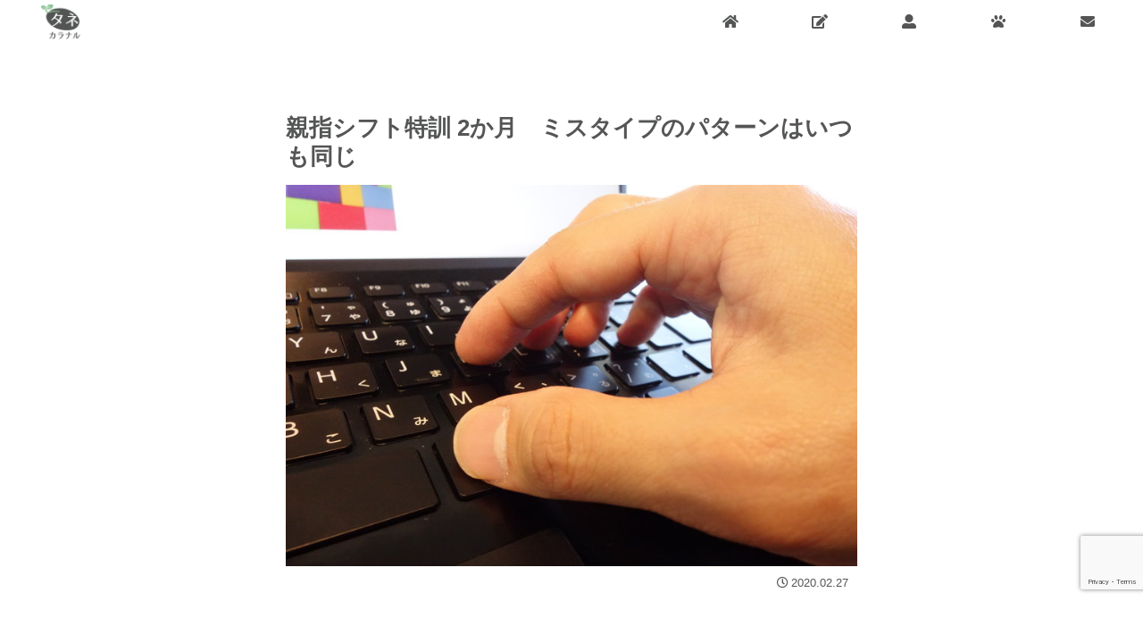

--- FILE ---
content_type: text/html; charset=utf-8
request_url: https://www.google.com/recaptcha/api2/anchor?ar=1&k=6LfgTMIZAAAAAGn9_BuvBkIbTTTIGQ2ZtrtmCGz3&co=aHR0cHM6Ly9vLW5hcnUuY29tOjQ0Mw..&hl=en&v=PoyoqOPhxBO7pBk68S4YbpHZ&size=invisible&anchor-ms=20000&execute-ms=30000&cb=7kmpezbw0f4m
body_size: 48760
content:
<!DOCTYPE HTML><html dir="ltr" lang="en"><head><meta http-equiv="Content-Type" content="text/html; charset=UTF-8">
<meta http-equiv="X-UA-Compatible" content="IE=edge">
<title>reCAPTCHA</title>
<style type="text/css">
/* cyrillic-ext */
@font-face {
  font-family: 'Roboto';
  font-style: normal;
  font-weight: 400;
  font-stretch: 100%;
  src: url(//fonts.gstatic.com/s/roboto/v48/KFO7CnqEu92Fr1ME7kSn66aGLdTylUAMa3GUBHMdazTgWw.woff2) format('woff2');
  unicode-range: U+0460-052F, U+1C80-1C8A, U+20B4, U+2DE0-2DFF, U+A640-A69F, U+FE2E-FE2F;
}
/* cyrillic */
@font-face {
  font-family: 'Roboto';
  font-style: normal;
  font-weight: 400;
  font-stretch: 100%;
  src: url(//fonts.gstatic.com/s/roboto/v48/KFO7CnqEu92Fr1ME7kSn66aGLdTylUAMa3iUBHMdazTgWw.woff2) format('woff2');
  unicode-range: U+0301, U+0400-045F, U+0490-0491, U+04B0-04B1, U+2116;
}
/* greek-ext */
@font-face {
  font-family: 'Roboto';
  font-style: normal;
  font-weight: 400;
  font-stretch: 100%;
  src: url(//fonts.gstatic.com/s/roboto/v48/KFO7CnqEu92Fr1ME7kSn66aGLdTylUAMa3CUBHMdazTgWw.woff2) format('woff2');
  unicode-range: U+1F00-1FFF;
}
/* greek */
@font-face {
  font-family: 'Roboto';
  font-style: normal;
  font-weight: 400;
  font-stretch: 100%;
  src: url(//fonts.gstatic.com/s/roboto/v48/KFO7CnqEu92Fr1ME7kSn66aGLdTylUAMa3-UBHMdazTgWw.woff2) format('woff2');
  unicode-range: U+0370-0377, U+037A-037F, U+0384-038A, U+038C, U+038E-03A1, U+03A3-03FF;
}
/* math */
@font-face {
  font-family: 'Roboto';
  font-style: normal;
  font-weight: 400;
  font-stretch: 100%;
  src: url(//fonts.gstatic.com/s/roboto/v48/KFO7CnqEu92Fr1ME7kSn66aGLdTylUAMawCUBHMdazTgWw.woff2) format('woff2');
  unicode-range: U+0302-0303, U+0305, U+0307-0308, U+0310, U+0312, U+0315, U+031A, U+0326-0327, U+032C, U+032F-0330, U+0332-0333, U+0338, U+033A, U+0346, U+034D, U+0391-03A1, U+03A3-03A9, U+03B1-03C9, U+03D1, U+03D5-03D6, U+03F0-03F1, U+03F4-03F5, U+2016-2017, U+2034-2038, U+203C, U+2040, U+2043, U+2047, U+2050, U+2057, U+205F, U+2070-2071, U+2074-208E, U+2090-209C, U+20D0-20DC, U+20E1, U+20E5-20EF, U+2100-2112, U+2114-2115, U+2117-2121, U+2123-214F, U+2190, U+2192, U+2194-21AE, U+21B0-21E5, U+21F1-21F2, U+21F4-2211, U+2213-2214, U+2216-22FF, U+2308-230B, U+2310, U+2319, U+231C-2321, U+2336-237A, U+237C, U+2395, U+239B-23B7, U+23D0, U+23DC-23E1, U+2474-2475, U+25AF, U+25B3, U+25B7, U+25BD, U+25C1, U+25CA, U+25CC, U+25FB, U+266D-266F, U+27C0-27FF, U+2900-2AFF, U+2B0E-2B11, U+2B30-2B4C, U+2BFE, U+3030, U+FF5B, U+FF5D, U+1D400-1D7FF, U+1EE00-1EEFF;
}
/* symbols */
@font-face {
  font-family: 'Roboto';
  font-style: normal;
  font-weight: 400;
  font-stretch: 100%;
  src: url(//fonts.gstatic.com/s/roboto/v48/KFO7CnqEu92Fr1ME7kSn66aGLdTylUAMaxKUBHMdazTgWw.woff2) format('woff2');
  unicode-range: U+0001-000C, U+000E-001F, U+007F-009F, U+20DD-20E0, U+20E2-20E4, U+2150-218F, U+2190, U+2192, U+2194-2199, U+21AF, U+21E6-21F0, U+21F3, U+2218-2219, U+2299, U+22C4-22C6, U+2300-243F, U+2440-244A, U+2460-24FF, U+25A0-27BF, U+2800-28FF, U+2921-2922, U+2981, U+29BF, U+29EB, U+2B00-2BFF, U+4DC0-4DFF, U+FFF9-FFFB, U+10140-1018E, U+10190-1019C, U+101A0, U+101D0-101FD, U+102E0-102FB, U+10E60-10E7E, U+1D2C0-1D2D3, U+1D2E0-1D37F, U+1F000-1F0FF, U+1F100-1F1AD, U+1F1E6-1F1FF, U+1F30D-1F30F, U+1F315, U+1F31C, U+1F31E, U+1F320-1F32C, U+1F336, U+1F378, U+1F37D, U+1F382, U+1F393-1F39F, U+1F3A7-1F3A8, U+1F3AC-1F3AF, U+1F3C2, U+1F3C4-1F3C6, U+1F3CA-1F3CE, U+1F3D4-1F3E0, U+1F3ED, U+1F3F1-1F3F3, U+1F3F5-1F3F7, U+1F408, U+1F415, U+1F41F, U+1F426, U+1F43F, U+1F441-1F442, U+1F444, U+1F446-1F449, U+1F44C-1F44E, U+1F453, U+1F46A, U+1F47D, U+1F4A3, U+1F4B0, U+1F4B3, U+1F4B9, U+1F4BB, U+1F4BF, U+1F4C8-1F4CB, U+1F4D6, U+1F4DA, U+1F4DF, U+1F4E3-1F4E6, U+1F4EA-1F4ED, U+1F4F7, U+1F4F9-1F4FB, U+1F4FD-1F4FE, U+1F503, U+1F507-1F50B, U+1F50D, U+1F512-1F513, U+1F53E-1F54A, U+1F54F-1F5FA, U+1F610, U+1F650-1F67F, U+1F687, U+1F68D, U+1F691, U+1F694, U+1F698, U+1F6AD, U+1F6B2, U+1F6B9-1F6BA, U+1F6BC, U+1F6C6-1F6CF, U+1F6D3-1F6D7, U+1F6E0-1F6EA, U+1F6F0-1F6F3, U+1F6F7-1F6FC, U+1F700-1F7FF, U+1F800-1F80B, U+1F810-1F847, U+1F850-1F859, U+1F860-1F887, U+1F890-1F8AD, U+1F8B0-1F8BB, U+1F8C0-1F8C1, U+1F900-1F90B, U+1F93B, U+1F946, U+1F984, U+1F996, U+1F9E9, U+1FA00-1FA6F, U+1FA70-1FA7C, U+1FA80-1FA89, U+1FA8F-1FAC6, U+1FACE-1FADC, U+1FADF-1FAE9, U+1FAF0-1FAF8, U+1FB00-1FBFF;
}
/* vietnamese */
@font-face {
  font-family: 'Roboto';
  font-style: normal;
  font-weight: 400;
  font-stretch: 100%;
  src: url(//fonts.gstatic.com/s/roboto/v48/KFO7CnqEu92Fr1ME7kSn66aGLdTylUAMa3OUBHMdazTgWw.woff2) format('woff2');
  unicode-range: U+0102-0103, U+0110-0111, U+0128-0129, U+0168-0169, U+01A0-01A1, U+01AF-01B0, U+0300-0301, U+0303-0304, U+0308-0309, U+0323, U+0329, U+1EA0-1EF9, U+20AB;
}
/* latin-ext */
@font-face {
  font-family: 'Roboto';
  font-style: normal;
  font-weight: 400;
  font-stretch: 100%;
  src: url(//fonts.gstatic.com/s/roboto/v48/KFO7CnqEu92Fr1ME7kSn66aGLdTylUAMa3KUBHMdazTgWw.woff2) format('woff2');
  unicode-range: U+0100-02BA, U+02BD-02C5, U+02C7-02CC, U+02CE-02D7, U+02DD-02FF, U+0304, U+0308, U+0329, U+1D00-1DBF, U+1E00-1E9F, U+1EF2-1EFF, U+2020, U+20A0-20AB, U+20AD-20C0, U+2113, U+2C60-2C7F, U+A720-A7FF;
}
/* latin */
@font-face {
  font-family: 'Roboto';
  font-style: normal;
  font-weight: 400;
  font-stretch: 100%;
  src: url(//fonts.gstatic.com/s/roboto/v48/KFO7CnqEu92Fr1ME7kSn66aGLdTylUAMa3yUBHMdazQ.woff2) format('woff2');
  unicode-range: U+0000-00FF, U+0131, U+0152-0153, U+02BB-02BC, U+02C6, U+02DA, U+02DC, U+0304, U+0308, U+0329, U+2000-206F, U+20AC, U+2122, U+2191, U+2193, U+2212, U+2215, U+FEFF, U+FFFD;
}
/* cyrillic-ext */
@font-face {
  font-family: 'Roboto';
  font-style: normal;
  font-weight: 500;
  font-stretch: 100%;
  src: url(//fonts.gstatic.com/s/roboto/v48/KFO7CnqEu92Fr1ME7kSn66aGLdTylUAMa3GUBHMdazTgWw.woff2) format('woff2');
  unicode-range: U+0460-052F, U+1C80-1C8A, U+20B4, U+2DE0-2DFF, U+A640-A69F, U+FE2E-FE2F;
}
/* cyrillic */
@font-face {
  font-family: 'Roboto';
  font-style: normal;
  font-weight: 500;
  font-stretch: 100%;
  src: url(//fonts.gstatic.com/s/roboto/v48/KFO7CnqEu92Fr1ME7kSn66aGLdTylUAMa3iUBHMdazTgWw.woff2) format('woff2');
  unicode-range: U+0301, U+0400-045F, U+0490-0491, U+04B0-04B1, U+2116;
}
/* greek-ext */
@font-face {
  font-family: 'Roboto';
  font-style: normal;
  font-weight: 500;
  font-stretch: 100%;
  src: url(//fonts.gstatic.com/s/roboto/v48/KFO7CnqEu92Fr1ME7kSn66aGLdTylUAMa3CUBHMdazTgWw.woff2) format('woff2');
  unicode-range: U+1F00-1FFF;
}
/* greek */
@font-face {
  font-family: 'Roboto';
  font-style: normal;
  font-weight: 500;
  font-stretch: 100%;
  src: url(//fonts.gstatic.com/s/roboto/v48/KFO7CnqEu92Fr1ME7kSn66aGLdTylUAMa3-UBHMdazTgWw.woff2) format('woff2');
  unicode-range: U+0370-0377, U+037A-037F, U+0384-038A, U+038C, U+038E-03A1, U+03A3-03FF;
}
/* math */
@font-face {
  font-family: 'Roboto';
  font-style: normal;
  font-weight: 500;
  font-stretch: 100%;
  src: url(//fonts.gstatic.com/s/roboto/v48/KFO7CnqEu92Fr1ME7kSn66aGLdTylUAMawCUBHMdazTgWw.woff2) format('woff2');
  unicode-range: U+0302-0303, U+0305, U+0307-0308, U+0310, U+0312, U+0315, U+031A, U+0326-0327, U+032C, U+032F-0330, U+0332-0333, U+0338, U+033A, U+0346, U+034D, U+0391-03A1, U+03A3-03A9, U+03B1-03C9, U+03D1, U+03D5-03D6, U+03F0-03F1, U+03F4-03F5, U+2016-2017, U+2034-2038, U+203C, U+2040, U+2043, U+2047, U+2050, U+2057, U+205F, U+2070-2071, U+2074-208E, U+2090-209C, U+20D0-20DC, U+20E1, U+20E5-20EF, U+2100-2112, U+2114-2115, U+2117-2121, U+2123-214F, U+2190, U+2192, U+2194-21AE, U+21B0-21E5, U+21F1-21F2, U+21F4-2211, U+2213-2214, U+2216-22FF, U+2308-230B, U+2310, U+2319, U+231C-2321, U+2336-237A, U+237C, U+2395, U+239B-23B7, U+23D0, U+23DC-23E1, U+2474-2475, U+25AF, U+25B3, U+25B7, U+25BD, U+25C1, U+25CA, U+25CC, U+25FB, U+266D-266F, U+27C0-27FF, U+2900-2AFF, U+2B0E-2B11, U+2B30-2B4C, U+2BFE, U+3030, U+FF5B, U+FF5D, U+1D400-1D7FF, U+1EE00-1EEFF;
}
/* symbols */
@font-face {
  font-family: 'Roboto';
  font-style: normal;
  font-weight: 500;
  font-stretch: 100%;
  src: url(//fonts.gstatic.com/s/roboto/v48/KFO7CnqEu92Fr1ME7kSn66aGLdTylUAMaxKUBHMdazTgWw.woff2) format('woff2');
  unicode-range: U+0001-000C, U+000E-001F, U+007F-009F, U+20DD-20E0, U+20E2-20E4, U+2150-218F, U+2190, U+2192, U+2194-2199, U+21AF, U+21E6-21F0, U+21F3, U+2218-2219, U+2299, U+22C4-22C6, U+2300-243F, U+2440-244A, U+2460-24FF, U+25A0-27BF, U+2800-28FF, U+2921-2922, U+2981, U+29BF, U+29EB, U+2B00-2BFF, U+4DC0-4DFF, U+FFF9-FFFB, U+10140-1018E, U+10190-1019C, U+101A0, U+101D0-101FD, U+102E0-102FB, U+10E60-10E7E, U+1D2C0-1D2D3, U+1D2E0-1D37F, U+1F000-1F0FF, U+1F100-1F1AD, U+1F1E6-1F1FF, U+1F30D-1F30F, U+1F315, U+1F31C, U+1F31E, U+1F320-1F32C, U+1F336, U+1F378, U+1F37D, U+1F382, U+1F393-1F39F, U+1F3A7-1F3A8, U+1F3AC-1F3AF, U+1F3C2, U+1F3C4-1F3C6, U+1F3CA-1F3CE, U+1F3D4-1F3E0, U+1F3ED, U+1F3F1-1F3F3, U+1F3F5-1F3F7, U+1F408, U+1F415, U+1F41F, U+1F426, U+1F43F, U+1F441-1F442, U+1F444, U+1F446-1F449, U+1F44C-1F44E, U+1F453, U+1F46A, U+1F47D, U+1F4A3, U+1F4B0, U+1F4B3, U+1F4B9, U+1F4BB, U+1F4BF, U+1F4C8-1F4CB, U+1F4D6, U+1F4DA, U+1F4DF, U+1F4E3-1F4E6, U+1F4EA-1F4ED, U+1F4F7, U+1F4F9-1F4FB, U+1F4FD-1F4FE, U+1F503, U+1F507-1F50B, U+1F50D, U+1F512-1F513, U+1F53E-1F54A, U+1F54F-1F5FA, U+1F610, U+1F650-1F67F, U+1F687, U+1F68D, U+1F691, U+1F694, U+1F698, U+1F6AD, U+1F6B2, U+1F6B9-1F6BA, U+1F6BC, U+1F6C6-1F6CF, U+1F6D3-1F6D7, U+1F6E0-1F6EA, U+1F6F0-1F6F3, U+1F6F7-1F6FC, U+1F700-1F7FF, U+1F800-1F80B, U+1F810-1F847, U+1F850-1F859, U+1F860-1F887, U+1F890-1F8AD, U+1F8B0-1F8BB, U+1F8C0-1F8C1, U+1F900-1F90B, U+1F93B, U+1F946, U+1F984, U+1F996, U+1F9E9, U+1FA00-1FA6F, U+1FA70-1FA7C, U+1FA80-1FA89, U+1FA8F-1FAC6, U+1FACE-1FADC, U+1FADF-1FAE9, U+1FAF0-1FAF8, U+1FB00-1FBFF;
}
/* vietnamese */
@font-face {
  font-family: 'Roboto';
  font-style: normal;
  font-weight: 500;
  font-stretch: 100%;
  src: url(//fonts.gstatic.com/s/roboto/v48/KFO7CnqEu92Fr1ME7kSn66aGLdTylUAMa3OUBHMdazTgWw.woff2) format('woff2');
  unicode-range: U+0102-0103, U+0110-0111, U+0128-0129, U+0168-0169, U+01A0-01A1, U+01AF-01B0, U+0300-0301, U+0303-0304, U+0308-0309, U+0323, U+0329, U+1EA0-1EF9, U+20AB;
}
/* latin-ext */
@font-face {
  font-family: 'Roboto';
  font-style: normal;
  font-weight: 500;
  font-stretch: 100%;
  src: url(//fonts.gstatic.com/s/roboto/v48/KFO7CnqEu92Fr1ME7kSn66aGLdTylUAMa3KUBHMdazTgWw.woff2) format('woff2');
  unicode-range: U+0100-02BA, U+02BD-02C5, U+02C7-02CC, U+02CE-02D7, U+02DD-02FF, U+0304, U+0308, U+0329, U+1D00-1DBF, U+1E00-1E9F, U+1EF2-1EFF, U+2020, U+20A0-20AB, U+20AD-20C0, U+2113, U+2C60-2C7F, U+A720-A7FF;
}
/* latin */
@font-face {
  font-family: 'Roboto';
  font-style: normal;
  font-weight: 500;
  font-stretch: 100%;
  src: url(//fonts.gstatic.com/s/roboto/v48/KFO7CnqEu92Fr1ME7kSn66aGLdTylUAMa3yUBHMdazQ.woff2) format('woff2');
  unicode-range: U+0000-00FF, U+0131, U+0152-0153, U+02BB-02BC, U+02C6, U+02DA, U+02DC, U+0304, U+0308, U+0329, U+2000-206F, U+20AC, U+2122, U+2191, U+2193, U+2212, U+2215, U+FEFF, U+FFFD;
}
/* cyrillic-ext */
@font-face {
  font-family: 'Roboto';
  font-style: normal;
  font-weight: 900;
  font-stretch: 100%;
  src: url(//fonts.gstatic.com/s/roboto/v48/KFO7CnqEu92Fr1ME7kSn66aGLdTylUAMa3GUBHMdazTgWw.woff2) format('woff2');
  unicode-range: U+0460-052F, U+1C80-1C8A, U+20B4, U+2DE0-2DFF, U+A640-A69F, U+FE2E-FE2F;
}
/* cyrillic */
@font-face {
  font-family: 'Roboto';
  font-style: normal;
  font-weight: 900;
  font-stretch: 100%;
  src: url(//fonts.gstatic.com/s/roboto/v48/KFO7CnqEu92Fr1ME7kSn66aGLdTylUAMa3iUBHMdazTgWw.woff2) format('woff2');
  unicode-range: U+0301, U+0400-045F, U+0490-0491, U+04B0-04B1, U+2116;
}
/* greek-ext */
@font-face {
  font-family: 'Roboto';
  font-style: normal;
  font-weight: 900;
  font-stretch: 100%;
  src: url(//fonts.gstatic.com/s/roboto/v48/KFO7CnqEu92Fr1ME7kSn66aGLdTylUAMa3CUBHMdazTgWw.woff2) format('woff2');
  unicode-range: U+1F00-1FFF;
}
/* greek */
@font-face {
  font-family: 'Roboto';
  font-style: normal;
  font-weight: 900;
  font-stretch: 100%;
  src: url(//fonts.gstatic.com/s/roboto/v48/KFO7CnqEu92Fr1ME7kSn66aGLdTylUAMa3-UBHMdazTgWw.woff2) format('woff2');
  unicode-range: U+0370-0377, U+037A-037F, U+0384-038A, U+038C, U+038E-03A1, U+03A3-03FF;
}
/* math */
@font-face {
  font-family: 'Roboto';
  font-style: normal;
  font-weight: 900;
  font-stretch: 100%;
  src: url(//fonts.gstatic.com/s/roboto/v48/KFO7CnqEu92Fr1ME7kSn66aGLdTylUAMawCUBHMdazTgWw.woff2) format('woff2');
  unicode-range: U+0302-0303, U+0305, U+0307-0308, U+0310, U+0312, U+0315, U+031A, U+0326-0327, U+032C, U+032F-0330, U+0332-0333, U+0338, U+033A, U+0346, U+034D, U+0391-03A1, U+03A3-03A9, U+03B1-03C9, U+03D1, U+03D5-03D6, U+03F0-03F1, U+03F4-03F5, U+2016-2017, U+2034-2038, U+203C, U+2040, U+2043, U+2047, U+2050, U+2057, U+205F, U+2070-2071, U+2074-208E, U+2090-209C, U+20D0-20DC, U+20E1, U+20E5-20EF, U+2100-2112, U+2114-2115, U+2117-2121, U+2123-214F, U+2190, U+2192, U+2194-21AE, U+21B0-21E5, U+21F1-21F2, U+21F4-2211, U+2213-2214, U+2216-22FF, U+2308-230B, U+2310, U+2319, U+231C-2321, U+2336-237A, U+237C, U+2395, U+239B-23B7, U+23D0, U+23DC-23E1, U+2474-2475, U+25AF, U+25B3, U+25B7, U+25BD, U+25C1, U+25CA, U+25CC, U+25FB, U+266D-266F, U+27C0-27FF, U+2900-2AFF, U+2B0E-2B11, U+2B30-2B4C, U+2BFE, U+3030, U+FF5B, U+FF5D, U+1D400-1D7FF, U+1EE00-1EEFF;
}
/* symbols */
@font-face {
  font-family: 'Roboto';
  font-style: normal;
  font-weight: 900;
  font-stretch: 100%;
  src: url(//fonts.gstatic.com/s/roboto/v48/KFO7CnqEu92Fr1ME7kSn66aGLdTylUAMaxKUBHMdazTgWw.woff2) format('woff2');
  unicode-range: U+0001-000C, U+000E-001F, U+007F-009F, U+20DD-20E0, U+20E2-20E4, U+2150-218F, U+2190, U+2192, U+2194-2199, U+21AF, U+21E6-21F0, U+21F3, U+2218-2219, U+2299, U+22C4-22C6, U+2300-243F, U+2440-244A, U+2460-24FF, U+25A0-27BF, U+2800-28FF, U+2921-2922, U+2981, U+29BF, U+29EB, U+2B00-2BFF, U+4DC0-4DFF, U+FFF9-FFFB, U+10140-1018E, U+10190-1019C, U+101A0, U+101D0-101FD, U+102E0-102FB, U+10E60-10E7E, U+1D2C0-1D2D3, U+1D2E0-1D37F, U+1F000-1F0FF, U+1F100-1F1AD, U+1F1E6-1F1FF, U+1F30D-1F30F, U+1F315, U+1F31C, U+1F31E, U+1F320-1F32C, U+1F336, U+1F378, U+1F37D, U+1F382, U+1F393-1F39F, U+1F3A7-1F3A8, U+1F3AC-1F3AF, U+1F3C2, U+1F3C4-1F3C6, U+1F3CA-1F3CE, U+1F3D4-1F3E0, U+1F3ED, U+1F3F1-1F3F3, U+1F3F5-1F3F7, U+1F408, U+1F415, U+1F41F, U+1F426, U+1F43F, U+1F441-1F442, U+1F444, U+1F446-1F449, U+1F44C-1F44E, U+1F453, U+1F46A, U+1F47D, U+1F4A3, U+1F4B0, U+1F4B3, U+1F4B9, U+1F4BB, U+1F4BF, U+1F4C8-1F4CB, U+1F4D6, U+1F4DA, U+1F4DF, U+1F4E3-1F4E6, U+1F4EA-1F4ED, U+1F4F7, U+1F4F9-1F4FB, U+1F4FD-1F4FE, U+1F503, U+1F507-1F50B, U+1F50D, U+1F512-1F513, U+1F53E-1F54A, U+1F54F-1F5FA, U+1F610, U+1F650-1F67F, U+1F687, U+1F68D, U+1F691, U+1F694, U+1F698, U+1F6AD, U+1F6B2, U+1F6B9-1F6BA, U+1F6BC, U+1F6C6-1F6CF, U+1F6D3-1F6D7, U+1F6E0-1F6EA, U+1F6F0-1F6F3, U+1F6F7-1F6FC, U+1F700-1F7FF, U+1F800-1F80B, U+1F810-1F847, U+1F850-1F859, U+1F860-1F887, U+1F890-1F8AD, U+1F8B0-1F8BB, U+1F8C0-1F8C1, U+1F900-1F90B, U+1F93B, U+1F946, U+1F984, U+1F996, U+1F9E9, U+1FA00-1FA6F, U+1FA70-1FA7C, U+1FA80-1FA89, U+1FA8F-1FAC6, U+1FACE-1FADC, U+1FADF-1FAE9, U+1FAF0-1FAF8, U+1FB00-1FBFF;
}
/* vietnamese */
@font-face {
  font-family: 'Roboto';
  font-style: normal;
  font-weight: 900;
  font-stretch: 100%;
  src: url(//fonts.gstatic.com/s/roboto/v48/KFO7CnqEu92Fr1ME7kSn66aGLdTylUAMa3OUBHMdazTgWw.woff2) format('woff2');
  unicode-range: U+0102-0103, U+0110-0111, U+0128-0129, U+0168-0169, U+01A0-01A1, U+01AF-01B0, U+0300-0301, U+0303-0304, U+0308-0309, U+0323, U+0329, U+1EA0-1EF9, U+20AB;
}
/* latin-ext */
@font-face {
  font-family: 'Roboto';
  font-style: normal;
  font-weight: 900;
  font-stretch: 100%;
  src: url(//fonts.gstatic.com/s/roboto/v48/KFO7CnqEu92Fr1ME7kSn66aGLdTylUAMa3KUBHMdazTgWw.woff2) format('woff2');
  unicode-range: U+0100-02BA, U+02BD-02C5, U+02C7-02CC, U+02CE-02D7, U+02DD-02FF, U+0304, U+0308, U+0329, U+1D00-1DBF, U+1E00-1E9F, U+1EF2-1EFF, U+2020, U+20A0-20AB, U+20AD-20C0, U+2113, U+2C60-2C7F, U+A720-A7FF;
}
/* latin */
@font-face {
  font-family: 'Roboto';
  font-style: normal;
  font-weight: 900;
  font-stretch: 100%;
  src: url(//fonts.gstatic.com/s/roboto/v48/KFO7CnqEu92Fr1ME7kSn66aGLdTylUAMa3yUBHMdazQ.woff2) format('woff2');
  unicode-range: U+0000-00FF, U+0131, U+0152-0153, U+02BB-02BC, U+02C6, U+02DA, U+02DC, U+0304, U+0308, U+0329, U+2000-206F, U+20AC, U+2122, U+2191, U+2193, U+2212, U+2215, U+FEFF, U+FFFD;
}

</style>
<link rel="stylesheet" type="text/css" href="https://www.gstatic.com/recaptcha/releases/PoyoqOPhxBO7pBk68S4YbpHZ/styles__ltr.css">
<script nonce="aXXIQjmht0MWKxxeHRjvJg" type="text/javascript">window['__recaptcha_api'] = 'https://www.google.com/recaptcha/api2/';</script>
<script type="text/javascript" src="https://www.gstatic.com/recaptcha/releases/PoyoqOPhxBO7pBk68S4YbpHZ/recaptcha__en.js" nonce="aXXIQjmht0MWKxxeHRjvJg">
      
    </script></head>
<body><div id="rc-anchor-alert" class="rc-anchor-alert"></div>
<input type="hidden" id="recaptcha-token" value="[base64]">
<script type="text/javascript" nonce="aXXIQjmht0MWKxxeHRjvJg">
      recaptcha.anchor.Main.init("[\x22ainput\x22,[\x22bgdata\x22,\x22\x22,\[base64]/[base64]/[base64]/[base64]/[base64]/UltsKytdPUU6KEU8MjA0OD9SW2wrK109RT4+NnwxOTI6KChFJjY0NTEyKT09NTUyOTYmJk0rMTxjLmxlbmd0aCYmKGMuY2hhckNvZGVBdChNKzEpJjY0NTEyKT09NTYzMjA/[base64]/[base64]/[base64]/[base64]/[base64]/[base64]/[base64]\x22,\[base64]\\u003d\x22,\x22YsOUwogzQHzCnsOrwojCiX/DpsOIw4DCkcKCa05May7CjyTClsK4HTjDhgHDiRbDuMO0w55CwohDw53CjMK6wqPCusK9clzDnMKQw51oEhw5wogMJMO1DsKLOMKIwodQwq/Dl8OOw4ZNW8KZwo3DqS0qwq/Dk8OcfcKewrQ7T8OFd8KcDcO0ccOfw73DnE7DpsKvNMKHVznCjh/Dll47wpl2w7nDimzCqEvCscKPXcO7VQvDq8OHJ8KKXMOsNRzCkMO+woLDoldZOcOhHsKYw7rDgDPDnsOvwo3CgMKoRsK/w4TCmMO8w7HDvCUYAMKle8OcHggsUsO8TAbDqSLDhcKOVsKJSsKWwqDCkMKvBjrCisKxwpDCvyFKw7/CmVA/a8OOXy59wpPDrgXDs8K8w6XCqsOXw6g4JsO/wq3CvcKmNcOcwr82wrbDvMKKwo7CosKTDhUAwq5wfFLDsEDCvnnCjCDDunvDtcOATi0bw6bCokjDskIlVzfCj8OoKsOJwr/CvsKbPsOJw73DqsObw4hDQU0mRGkyVQ8Ww6PDjcOUwoDDmHQiUiQHwoDCoDR0XcOCbVpsY8OQOV0NfDDCicOHwqwRPU7DqHbDlUHCqMOOVcOgw5kLdMO/w5LDpm/[base64]/[base64]/wpMxf19dwpzCuwFvw61Uw7PCqMKxw7fDv8OwO1Y2wq9/[base64]/w7nCtU0dwqkOUcOtw70Kw5xFIMKTYMOmwptaMHMKAcOlw4dLd8K2w4TCqsO8JsKjFcO/[base64]/[base64]/DnMOLFsO4RMOtG8OUMMOaWRPClcOhCMKQw7p/MicewqPCrhTDkwvDucOiIWrDnVEnwr1VGsK3wo0rw5JIfMO1KsOkEF0CNxFcw7M8w4rDsDDDpEQ/w4/Ci8ONSy9hUsOhwpTClUc+w6IUeMOuwojDhsOIwpTCi1/[base64]/CnCxKwp5Pwp0lVsKrw4kXwqLDlcK+wo42aUvCvXrCicO/RVvCmsOFMGvCl8K5wp4LV34DFiJ3w5k5ScKoMktyHlAZEsOuB8Kew4EkRSbDqmsew6IDwpxzw7jCpFfCk8OcWUUeDMKSBXt4H3DDkH5BD8Kqw4sAbcKWbWHCtB0GBjTDp8O+w6fDq8KUw63Ds2bDusKBLnvCt8OpwqTDo8Ksw5dvH3kxw4p/[base64]/[base64]/[base64]/DpEFSEsO+woMRICHCpcK5w7LCr8OgwoLChnvCr8OywpzCmjnDvcOyw43Dp8Khw6FSEQZVCcKcwroRwrx+K8OmKR4aesOwKUbDnsK4L8Kow4TCshzCoktwTDhYwp/[base64]/DnzF3wrHDvA14w4LDocORwqN1wrLCtXbCp2PCrMK1ZcObLcOdw5p+wrkxwoHCksOheXxMdnnCqcK7w55Ww4/[base64]/ClcOmwpFWVARpw7ANPXJddsOPwop5wonCk8OBw6R3XSTDm2IDwpdRw5UPw60xw64Kw6vDvMO1w5BQYsKMDCvDs8K2wr1NwpzDgXXDoMOTw7ghYkBnw6XDoMKfw59gITZRw5fCjk/ChcOseMKuw6rCqhlzwrJuw6IzwpvCtMO4w5lqaUzDoC/Dsh3CvcKmUsKQwqsOw6PDqcOzAx7CpWfCuTDCmEDDrMOMZMONTMKcTlfDs8KDw4vCscOWXsKhw7jDu8OhdMKAEsK7B8Otw4ZeUMKaHcO9w6bCp8KVwqIAwrRFwqQIw4Icw7PClsKUw5fCksKNSyAqHzJNckQqwoQFwr/[base64]/[base64]/wofCsMKHw4lBw7wIwqgeIcO5JgvDnDTCsMKwwrwkw5DDocOZfh7CisOjwoTDj29ID8Ofw6RewrfCs8K9VsKxADTCqiLCuSLDim89K8KVegrDhsKhwqRGwqcwNMKzwq/CuzfDnMO9AF3CrnQSLMK/N8K8N3vCnTXDrnvCgndUY8OTwpDCvTJCOHtUEDR/WUxgw4BVOiDDpU/[base64]/EwIQwrcuCsKSw7HCg2PDsUjCly7CicOhw6JIwrTDkMKgw67CmxRFX8OiwqnDp8KAwpQ8DkjDvcOswr0cZsKiw6bCn8Oaw6nDq8Kzw4bDgxzDpcKrwqdPw5FMw70xJsORcMKowqtPIcKFw7jCsMOhw6sydxkdQizDjXHCgU3DjmnCkHA2VsOOQMOrP8KCTQ9bw7MwLT/[base64]/S8K0VcKzw5ILfsKcNWgjJsKhw6nCo8Kgwo3CocKYw5bCh8ORHQNMIEzCh8ObDXZvWic7fCdAwovCt8OPRRrCvsO3F3XChnsUwpUTw5PCisOiwqQCBsO8wqQcUgfCtMKNw4dZKz7DgHktw5nCk8Ouw7HDozXDlFvDmsKXwo46wrAkZEcCw4/[base64]/w5EDwp3DjDQjQcOtfsO8w7bDvcOfHDIWwq7DoD51eQ9nBC3DlcKpVsO5PjIUB8OxesOZw7PDu8Olw6XCgcK3djrDmMOTfcOSwrvDrsOGJFfDrk0sw4/DkcKsRy7Cr8O5woXDnGrCmsOucMOGbsO4d8KRw7zCgMO8BsO8wop8w4tADsOGw59owo84YUxowppzw6HDkcOQw7NbwrHCrsOpwotpw5zDq1nDhsONwo/DqXpKPMKWwqLClm5kwoYgVMOzw5hRDcO1JnZVw6g1OcOEHEtaw6NIw5swwqZfZmEDNAPDj8OrcDrDkx0iw6/DocKDw4/Dlh3Cr1nCgsOkw5gKw6PCn2NAXsOJw4kMw6DDjQzDnhLDp8O8w4rCuEjCnMOZwq7CvjPDr8ORw6zCi8K0wr7CqFUCdsKJw7QUw6rDp8OyHkvDscOGeCfDmDnDsSYSwrXDtw3DmkrDlMKOOE/CrsKnw5lmWsKXEQAfDhPDvHcRwqVBLBLDm07DhMORw6IlwrZfw75rNMOawrJBEMK/[base64]/BcOOOyvDggATw6A4wqUgLMOBf8Oaw7rDj8OEwpV6QT9bdlXDnxnDpnjDksOnw5k8FMKiwoHCrmgZJnfDnG3DgMOcw53DgSgVw4nCnMOHJMO4fhggw6LCsz4HwrhGE8Kcwr7CkS7Du8OUwoYcFsOmw6fDhRzDny/Cm8KVLTc6wrgbBjQbHcKDw64sWTHDg8OUwroDwpPDn8K8C0wYwrZcwpTDv8K3fhRBLMK6IwtGwroOwqzDjXQlWsKow5kUPUN0KlBEGGsTw4s/T8O4IcOJHifDnMO9K2rDr2XDusOUSMOQMlguaMO5w6tES8OjTCjDjsO1PcK3w51/wpsRHnvCoMOmHMOhalrCiMO8w51sw7VXw5TCqsOnwq4lbUBrYMKTw4kxDcOZwqcnwoVTw4xtIMKfZ3jCqMOeKcOAQsOCYkHCrMOnwrnDjcO1fkcdw4XDjCRwGS/[base64]/DvlxNw6YtHcKDB8OnXg1wCcK3w57DmMORPgVHfhEjwqzCiyvCqWHDhMOmcBYWAcKWQsOxwpNFNMOLw6zCvHbDjS/CkS3Ci2wDwr5IbQB0w4jCrsOucQzCuMKzw67ChW8uwpEcw6/DrDfCj8K2T8KnwpTDlcKnw7TCsSDCgsOywpE3Q0jDmsKBwofDs2hRw5J6LBPDm3kyacOAw5TDt1Jaw7hWGVHCvcKNbX86Q2Ycw5/CmMOVQ2TDs3cgwqsew7zDjsOwecKGc8Kcw6l7wrZFK8KBw6nCqMO/b1HCh0PDqUJ1wrDCnBZsO8KBRCNSMGxPwprCtcKyPlNRWkzCscKlwpZzw6LCgMO/IcOhR8Kxw7nCtQBaBVLDrT5Kwpkxw53Do8OrWzB0wqjCtmFUw4vCmcOLOsOyQMKlXwtzw7DDlQXCklnCnHxQXcKow4BSfms/w4RXbAbCpBUYWsKowrXCrTFkw4rCuB/[base64]/Ch1vDpcOKByPDk8KfTRcUw7jClsKJwrRvVMKvw68vw54awqQ3FgVuRsKEwo19wr7Cr2bDo8KpIw/[base64]/H8O+WTlHwpd3cMKkw4nCu8OMw6gqwqTCl1Nlw4gMw59MMBIgMsKvA1nDgHTChcOaw7cLw7hHw5ECd3wgRcKwGgvDtcKCbcOGeh95RWjDiSB3w6DDlxlDLsKzw7Jdwrp1w686wqduWWg/G8OFUcK6w6RiwoJVw4zDh8KFFMKdwrVIDwYuVcOcwpBHCVFlQEJkwprDvcOQTMK5f8OdTQHCsyXDpsOiR8KaamZVwqrCq8OSb8OBw4c4N8KyfjPCusOgwoDCjX/Cvmt+wqXChsKNw5MkXQ5NP8KRfjLCrEbCsmMzwqvDicOnw7rDtSvDuQ57ewJZXMOSwpdnHMKcwr5TwpYOFcKJwqzDoMOJw7gNw4vCgShHJi/Ci8OXwp9GccKnwqfDkcKVwqjDgycIwoxhZgokWUcxw4BtwrVEw5RCIMKKEsOnw4HDm21vHMOjw4jDvcOCPn93w43CslDDsGvDnhzCvsKIKiNrAMO6S8OFw71Hw4/Cp3fChcOmw6vCscOWw50TdldFdsOBRy3ClcOGHiY4w7MEwpHDrMO/w5HCo8OawpPClxRmw7HCkMKWwr5+woPDpSh3wo3DpsKEw6h0wqgIX8OMPMKVw7fDsk8nZhAgw43DvsK3wpfDr0vCoVjCpBnClCfCrS7DrW8ewpBUUGTCtcKmw4LDkcKIwr5jHTvCvsKZw5HDsHFSJ8K/wp3Cvyduw6d3HwwNwoMkA03Dinttw6sMKkpQwoDCnnkCwrhYTMKQewfDpVzCn8Odw5rCjMK/dcO3wrMDwqfDucK7w696N8OQw6HCn8KdOcKgJi7DkMO0XCPDkUVwbcKgwpnChsOgaMKOdMKXwq3CgELDkkrDqx7CggfCusObdh4Iw4pgw43Ds8KgP0/DlyLCm3oDwrrChMKMb8OEwoQww6cgwq7Cg8OWCsO1FHTDj8K4w7rDllzCv0bDm8Oxw4hAAcKfFlNCF8KHOcK/U8KtI3V9L8KMwqV3CmDCjMOacMO0w45YwrpJeih7wp5cw4nCicK+asOWwpYew4/CoMO7w4vDqBssHMKWw7TCo1HCm8Kaw7wBwp4uwrbCtcOXwq/Co21rwrM8wrlQwpnDvybDoyFhRnkGD8KFwoAjZ8OCw4PDlG/DgcObw7BvQMOLVn/Cn8KAHTAYFAVowo9/woFPTx7DvMO0VE3DtcKMDEggwp9HD8OWw4LCqmLCnxHCuS7DtMKEwqXDuMOraMK8ZWbDvVhcw58JRMOtw6Ytw44zDcOeLUfDt8KdQMOZw6TCoMKKTkdcJsK0wrbDjEMjwpDCr2/DmsOqeMO6OgPDiDHDuyXCiMOMBn7DpCAqwoxbK1xNOcO4w6NmJcKKw5LCvHHCqS3DrMOvw5DCpi1vw7PDjQdfHcKOwrfDtB3CiD99w6zCn0ALwo/ChMKBJ8OqV8KowoXCowV6ewjDhGFDwpgwfiXCsQMNwqHCrsKFZXkdwoVdwrhWwr4Sw6gSE8ORHsOpwot4wr8ibnXDklN5J8O/wojDqTEWwr4YwrrDqsO9DsK/VcOeXF8uwrRmwo/Cj8OCXcKbOEl3IcKKNjjDoVHDnWXDqsOqSMOnw4EjHMOsw4nCh2o1wpnCisKnR8KOwpDChwvDqhp3w7okwpgdwrZ/wqsww6FsDMKac8KAw6fDj8K6I8K3Ez/DmgMPDcKww7PDisOVwqMxEMOMQsOgwoLDjcKeaHVLw6/DjkvChMO3GsOEwrPCvSzCnTlaXcODLnhaBMOHw7tsw707wpTDt8OKFy5lw4rCty/DqsKXaT1ww5XChjjCk8OxwpfDmXnCqzcTDG/DhAoUKsKUwqHCkT3DkMOgWgzCqwdXNWoDT8K4Wz7CisOzwqE1wp8+w4EPJsKkwofCtMOdwp7Djh/Ctl0Xf8KjfsO1O0fCp8OtfygVYsOfZ0NoQGzCl8KXw6zDtFXDpsOWw7QKw4BFw6MwwqhmRmjCncO3A8K2KcOnPMKCSMKKwr0Aw6gBLBc1EhByw6zCkHHDiD4AwoXCk8OPRBsrAxXDo8OMFSBqEcKCcz3CrcKnRAwvw6Y0wrXCucKeEU3CuwvCksK+wq7CscO+MQ/[base64]/w6HCl8OXOVbClxAqX3vDgwQnw4QkMcODWRvDkyXCocK1C1RqMVLCmVs9wo8VUmUCwq9Fwps6ZWbDo8ObwoPDim8+VsOUG8KZFMKycH5JSsKrFsKfw6N/w5jCrmBBCDHCkQowE8OTOF95CTYKJ3UbKRzClVnDqFHDhVgYwrYXw51ERcK2UFMzK8Kow4/CiMOTw4rCgnl3w5cjacKZQsOvbXvCv1B5w5JePmLDqx/[base64]/[base64]/Doi/Cl8KPXMOmMDzDpDEowq3Doj/CvzAOVcKwwqDCriLCoMKofcKcf3EdRMOvw6g0JnbChjzCn01uPMOgKsOlwpXDgAfDucOZHwTDgS7Dhm0eZsKdwqbCnAXCrzrCoXjDtknDuU7CuwRsKyHCkcK8XsKrw5zCvMK9Uhomw7DDjcObwoEZbzseGcKzwpt/CcO/w7Jtw6nCtcKgH3xbwp7CuD4GwrzDmFxEwrAJwodtYnDCqsOsw4XCqMKPSxLCpULCt8KYO8OpwqV2VXXDr2zDq1INE8OAw7JobMK7KQTCsAHDtAdjw59gCE7DocKBwrEcwqXDrl/DskdrcyllM8K9ADNZw7NHbcKFw7lywoAKUC92wp8Gw6bDqMKbbsOfw4fDpXfDgBl/TE/Dm8OzDxtBwo/Cuz7CjMKOwpw5SzHDpMOPM2LCksO8GHB/U8KcWcOHw4NHbWnDrMOHw5DDtR7CoMOpUMK/asKjZsO9cjEDOcKIwq3Dkl4owp9JAn3Dmy/DnDDCjcOPCTQ8w4LDtsODwrPCqMOtwoQnw7YXw4gEw7ZBwqEWwqHDucK9w7B4wrI/ck3Cu8KCwrgGwoFsw5dgB8OFO8K8w4LClMOrw6EeJ0jDsMOawofCul/Dt8KHw7jCh8OvwpN/[base64]/DjCDDgjg1FcOkWsOXdwlKwpQeWMKtT8K6awZdMFzDm1PDhmbClTLDrcOCbsKLw47DvAwhwpQ/[base64]/CrRtMwqtmw4rCusKnfcKdChI4wqnChl9Cw4fDkMOCw4vCqF0RQCzDk8K1wpdWU0ViFcOSJz9wwpt5wrxjAErDnsOtXsOyw6JCwrZCw6YRwooXwrA0wrTCjU/CgjgCDsOrWAI+T8KRGMOsClLChBpRc09TOVkXEcK+w45Iw4Ecw4LDucO/CsO4FsKtw7fDmsKbWFvCk8KJwrrDul15wowwwrzDqMK2GcK+CMOnMA9Gw7pFfcOcPTUywonDsRHDlFl4wrdnbjHDlcKXC3RgHz3DksOIwpcFPsKIw47Co8OWw4LDlj0CWXzDjsKDwrzDh24qwozDu8K2w4sCwo3DicKSw7zCgMKJTQsQwrLCrl/Dug0vwp/CicKUwqoUccKBw6tLfsKbwqUqIcOawqTCgMKETcOXLcKGw7LChUTDgcKdw5kpZcOZasKwfsKdw47Cg8OJU8OKSg/DvBA9w7lTw5rDm8O4N8OMAMOlJMO6HXYgfTTCrgTCr8KKAXRuw6suw6HDp2ZRDF3CnzV0VMOFFsK/w7nCu8OIwp7CogDDkn/DkH4tw4HCpCbDs8OCwoPDgljDl8KrwrwFw6Fbw65dw7I0KXjCgRXDviQ1w7XCqHhFFsODwqQ1wqlkDcObw63CkcOLAsKswrfDpQrCmzvCnHbDm8K8LR4nwptqA1I/wqTDsF4RBwnCs8OeEsKFGR/DpcOEZcOYfsKYdXnDkjXDv8O9SnMKWsOKYcKxwpPDrCXDn1obwrjDqMO3esOHw7/CqnXDt8O9w4vDgMKfGMOwwofDoiAbwrdqB8O0wpTDgSJsPmrDqCpnw5fCpsKbesOnw7DDkMKXLsKWw5FdcsOfTMKUP8KdFE0iwrFMwqlGwqR8wpvDlER1wrILbXjChhYfwo/DlMOGOQYbbVV5XDDDpMOVwq/Dmh5Ww6kYO0VrAlJXwp8DW3YGPhoLJBXCoD5bw6vDjyLCpMKTw7nCsXwhDlI+woLDqFDCqsO5w4JZw7wHw5nDjMKSwoEHdB/ClcKbwrolwpRFwo/Cn8K4w4bDrkFIcz5ew5R1Cn4zdDTDpMKWwpNPRWVmYFMtwo3CnEDCrUzDpTDCugvDm8K3BBobw5PDnC9xw5PCtcOEIhvDhcO1dsKRw4hHesKow6ZhMRjDiF7CjmDDhm4CwrdywqIEAsKkw50Zw41EPEsFw4nCuC/Cn0Ipw6g6WB3Di8OMZw4Uw641EcOwZMOYwq/Dj8KQUWNqwroPwoMrVMOiw5Bie8K0woFLN8OTwrkdOsOtwooaWMKJCcOnWcKsSsKOZsKzICHCpsKBw65FwqXDiWPCi37DhMO/wqQ/QH0WBVjCm8O0wqDDlz/Ci8K9QsOEISwkasKXwoBCNMOnwo8aaMOywp1nc8OvKMO4w6ZXIsKvK8OBwpHCpHpUw7geW0rDmVXCrcKuw6zDlHAqX2rDu8Osw5kDw6bCrsOIw7rDi3HCrQkRRV4+L8ObwqV5SMOgw4DDjMKgXMK6D8KIwoE8wp3DoX/[base64]/[base64]/DpRDDvGXDvTXCncOmw458w4xhw6rCuzTCmi0lwpMPcwrCksKeYC7DtsKrbxXDqsOXbsK4dQ/DtcKyw53DnEofB8Krw47CrS9mw4B9wojDsQEdw6oiTT9YKMOkwo9zwoU/[base64]/DpsKlXm4FfQ51wqxZL8OLwqzDs8Oawph1dsKKw7NyWcOywoEcWsKtJXbCqsKYfSTClsOkaWMsJ8KYw7FIMFpha0TDjMK2bl1XKh7ClRIww7vCt1Zwwr3Dng/[base64]/[base64]/ClFDCvcOXMExTQsK8JcO6WwxPEUHDn8O0fsKtwrk2KcKFw7howoMNw79pQ8Kkw7nCocO/woBQGcKaWMKvdlDDqcO+w5DDmMK9wpfCml57HsKzwpzCvlwdw6zDm8KSBsO4wrjDh8OtYiAUw43Clw5SwoPCjsKPJyoWDMKgTgTDssO2wq/DvjlBGsKSB1vDg8KdcFo/YsO1OkxzwrXDujlLw7Uwd13Dk8Opwq7DrcOGw7bCpMOVccOTw4TCqcKcV8KPw5rDrMKcwp7DmVgQMcOdwo/[base64]/[base64]/Cr2nCgsKrwphKworCnVPChGILPkg7EhDDgsKhwpI9WsO5wrhLw7MBwqAqLMKyw5XClMK0d21IMsOFwq1fw4jDkwNDNcK0dWHChcKmC8KtfMO9w7VOw5J/eMOwFcKCPsOjw6rDicKpw7TCoMOrBjfCkcOMwrojw4XDrWp5wqZ+wp/CuAYcwrHCuXxlwqjCq8KOHyYPNMKLw4hEG13Do1fDt8Kbwp0wwpbCglbDlsKfw5AlUistwr0rw4jChcK9XMKFwofDqsKGwqxnwoPCjsKHwq8cMsO+wrEDw43DlAsRTFoTw7/DrCI/w7vCjMK8JsKTwpFYVsO5c8OiwqEuwr/[base64]/[base64]/DuWXDszF4D8OSVnrCoSXCmcOwTsOxwqjDlnZxHsOoZMKKwqIAwoDDn0rDvxcXw5zDo8KeD8OHQcOKw55bwp15XsOHRCAew4hkPQ7DrMOpw4xsFMKuwovDo30bJMOawrLDp8Ocw7HDhFw8WcKREsKlw7E8PkZLw5MBwprDhcKbwrIEew3CgBvDrsK/[base64]/Cu8OvV8OQZcOLw4jCh8KRYMKvwr/[base64]/w6gXLgpmw5oew75QI05Pw6w5CsKwwpoTTjfCugNwYXzCmMKhw6rDi8OuwpNFC2nChCfCjmXDssKAJwPCpCDCgMO5w4xmworCj8K6UMKZw7ZjHQgnw5TDq8K7J0U8D8OyR8OfHRTCmcO6wpdHOMOcGG0/w7zCscKvfMO3w7bDhEvCi0RzTHAkfUnDk8KPwpDDrWwmY8O9PcOWw7TDisO/JsOqw7oBJsOMwqsZwptJw7PCiMO7CcKHwrvDqsKdIcOPw7/DqcO3w4fDtGPDqQ9Jw7dAL8K7w4bCh8KfZcOjw7fDj8OhejkUw4bCr8OIVsKTI8K5wogMFMOXOMOUwoodb8OCcghzwqDDkcO9KjlQN8KNwo3CpzNyCW/CocO7FcOfcXINRFjDrsKqAg5lYEcTJ8K8RVbDo8OhU8K9D8OdwqPDm8OTdDjCtUlWw7/[base64]/w4DDuTDDicOjw47CgzlawojDjwbClsKFRMKpw6bCixF+w4JDBsKCw6FTAw/CgXdBS8OmwpbDqsO0w7zCph54woAXIhPDiyTCmE3CicOiTARqw77DvMK+w4vDtsKAwonCqcOTBDTCjMK+w5vDuFJawqLDj1HCgMO1XcK7wrzCl8OuWzfDqQfCicOgD8K6wojCu3h2w5DClsOUw4QkK8KnH2XCtMKaY39ew5/DhEd5GsOowrl6OcKtw5VYwoxKw74SwrYXScKvw7/CisKSwrXDgcK9IUnDoEDDtWzCnQltwqTCpCUCVsKXw5VISMKIOnABLDAVCsOWw4zDrsOkw7/DscKAZMOaCU0eLMOWbn87wq3DrMOqwp/[base64]/CyRSw5rCv8KiOxHChcK3woBrwr7CncOew5TCjcOpw5PCtsOpwrLChcKcHMOSYMK9wpjDnGJEw6zDhRsgIsKOKiUaTsOKw5lDw4lMw43DncKUK3p/w6wJVsKOw69Ew5zCrjTCsHDCriQ2wqXDmAxvw7lXaFHCiW3DnMOxEcOUQhYNPcKVIcOXO0nDjj/CvsKHPDLDicOBwrrCgR0JGsOKZcOyw6IPaMOQwrXCgBcpw6bCssOTOgXDsBzCocOQw6/[base64]/Dr8KxMSBew7t+w71/w4xIw4jCm8O6bcOow7bDtMKpVRAuw78kw6QoasOaGi5Jwrt+wobClsOUVQdeLMOtwrPCiMOGwqnCiwsnBMOnLsKBQAksVmDCnl0Vw6/[base64]/ChMKwRyfCgMOnwr/CicOUcMOXQsO2OcOEeRrDssK+ezA2wrF3bcOSw7dGw5jCrMK7FhkGwqoWaMO4OMKbEGXDrWrDh8OyAMOYb8KsdsKEbSJuw7YOw5h9w7prIcOWwqjCph7DgcOPw6DDjMK0w57CvcOfw5vCmMObwqzCmldCCylTcsK8wosLa2vCmzXDoTXCvcKuEMK/w7opfMKyKcOZaMKPYkFXKcOKJklsdTDChzzCvhYxNsOHw4TDkMO0w6QyPnbDqHZmwqzDhjHCkkRPwo7Dq8KfVhTDukzCiMOeLXXClF/[base64]/DhFUEYUxuLMO5w7ZfRi3CgMK4eMK/A8KNw7Jvw67Ctg/CnUbCkSHDn8OWE8KaAmU4RjJDJ8KuFsO6FMOMOGpBw4zCqHTDhMOyd8KjwqzClsKxwp9jTMKpwqPCvCHCkcKQwq/ClzVowpl8w6bCvcKzw5LCj3vDmT02wrPCrsOfw5hfwpDDkyBNwqbDiisaPsORC8OBw7FCw48sw47CgsOcMS18w4gMw4PCo0DCg07Do2fCgHkMwp8hTsKERzzDil4SJmQWVMKiwqTCtChlw6nDqsOtw77DsHtgZkI8wr/CsWPDoQJ8HDpKHcKRwo4kKcOzwqDDsC0wGsO2wrvClcK4ZcO9B8Opwr4ZTMOoCU4XQ8OQw7/Ci8KlwoV6w4czGHbCtwjDocKTw7bDgcOUAT9XRkoAL0vDrw3CohfDlgBeworDlVfCpHXDg8OEw7sqw4UzC0weJcOYw5vDmkgiwqbCihVqwpnClVwBw70ow5Fiw7YDwqXCo8OBIcK4wr5UekNQw4zDh1/Cv8KaZk9rwqrCkgU/I8KhJRo/HA9IM8OZwozDqcKIfMKjwqrDggPDtQXCny4xw7/[base64]/CnFbDt2N9FsKCbsOMC3jDu8KuwojDrMKEfyzCkTYyHcOTBsONwpF/w7LChcO9M8KmwrXCvizCvxrCqW4VScKrVikjw7TCmwcUXMO5wqHCq3vDsCMxwpB6wrkdUGTCgHXDjXPDjRjDkwTDrzzCk8OxwpALw5Vgw5/CqEFrw75pwrvCkyLDuMKzw77ChcKyRsK2w754FEMtw6jCicOowoIuwo3CncOMBybDrVPDpljChMKmWcOLw4I2wqtSwoAuw4gFwplIw4vDvcKILsOxw5fDs8OnUMKOdMO/OcKaIMORw7XCo04/w7E2wrgAwo/[base64]/[base64]/[base64]/woA1wrDDtsO4L8KcU8KXHCHCi3HDrsKhQykiD0R/w75IOW3DlcKAc8OuwrbDq3bCscKGwr/DrcKJwonDkgLCgsO3VlbDo8OewqLDpsOkwqnDgsOpEFTChlrDlsKTwpTCisOXRMKxw53DtUIkAjYwY8OCd2BtFcOwOcO3AURywrzCiMOxbcOLfX0+wpDDvF0Two8yCsK0wojCjysyw4UKNMKuw53CicOjw4/DiMKzB8KcTzpyEyXDksOyw6Iywr9mURkPw4DDs0bDsMKbw73CjMOkwovCqcOIwqsOecOFfjHCsVbDsMKBwptGPcKPLUDChCrDncOdw6TCj8KEURPCkMKPUQ3CpHUVeMOQwrfCp8KlwokPaHd0N2/ChsK4wrsIYsOmMWvDhMKddnrCtcO/[base64]/DtMOYJG3DvyF6SzoVwoTChQs6wqURZA3CiMOqwpzCiwzCoVrDvQEMwrHDq8K3w6Biw6labBfCusO6w5zCjMObR8OeXcOCwoQUwosUfwrCkcKfwpPCiHNIXW7DrcOVbcKEwqdewoPCmRNiCsO5YcKHSFDDnVUKN0nDnH/DmcOmwrM5YsKZSsKDw6I5AsK4IMK+w6nCo1/DksKuw4BzSsOTZw8rDMOxw6/[base64]/DncKoIUg5wo7CiMOyfsOJwozDuXjDlV8UC8K5w7/DtMOXecKUwrVMw4FWK3/CscOuGT1/KDzCs0bDtsKnw4TCgsO/w4bCtMOpZsK1wrTDujzDoSDDmD0mwrfDjcOnZMKYFsOUM38aw7kdwrAkMh3Ckxlqw6TCqSfClWIvwp7DjzLDo0FAw5rCsyEIw7UQw7LDgjXCvDwTw53CmGoxTnNwdH3DiCcjIsOqSmjClsOgRcOywqp/CcKWwoXCgMODwrXClRTCnFMJDycIDUQ9wqLDgx5aBhDCpCsGwqbCv8KhwrU1TcK8wo7Cr2lyXMK6M27CinfCoh0DwqfCgMO9KDZMwprDuhHCpMKOJcKvw4FOwpsaw5YbV8OJHcK5worDn8KRGiVWw5XDgsKBw7cTdMK7w5zCoQPCoMOywrgXwpzDmMOPw7DCsMKyw4/Cg8KXw6sLwo/DlMKlTzsMX8K1wpHDssOAw68RJjE7woR4YknDojbDqMOGw4XCiMKcVMK/bDvDmXsrwrkKw69CwqvCtDrDjsORRy/Du2DDk8KlwpfDgjTDiWPCjsOOwrpKGiXCmEgKwptqw60jw7BiNsOVJF52w7fChMOTw6vCmX7DlQ3DpGbCkEDDpRt5QsOHAkAQKMKCwrjCkCoLw63CgibDlMKSJMKZB17DncOywr/DpCPDsxN9w4rCnQhSfWtCwrFlN8OyAMKxw43CuH3Cj0jCt8KVcMKSOwN2bDIKwqXDjcKbw6rDp2VmXizDtxMhEMOpWQAxVUjDj07DoxYMw6wYwqIyasKdw6Zrwo8sw6xuUMOpXWF3PjzCpU7CigovVH89AEHDocOvwoouw5bDjMKTw554wo/DqcKMEAAlwqTCsjPDti9kV8KKIMKjw4DDmcKXw6jCg8KgYHTDmsKgUlnDi2J5aW8zwplPwpJnw6LCjcKVw7bDosKtw5VZYCHDs1tWw7DCq8K/VTpkw4YLwqJZwqXCtsKMw4DCrsO7e2oRwqoiwqRfRBfCpsK9w7M0wqZmwrlVahvCs8K/LzUtKTHCuMKSI8OMwq7DgsOxasK9w5AFBcK4wq48wrjCtMOyeFNAwr8Lw6FkwrM6w5TDosOaf8Onwo5gWQvCoyknw6sWfzMhwrchw5nDpMO4wp7DocKhw7svwrBwEUPDgMKDwozCskDCssOzcMKuw6TCm8OtdcKZC8OOQjHCosKoQ3vChMK3TcO/QF3ChcOCdMO6woddf8K5w5nCpi4owp1iPT42w4TDvj3DjMO8wrbDmsKpOgRXw5zDnsOBwrHCjErCoyN4w6prV8OHYMORwq/Cv8KBwr7ChHXCvsOlf8KSDMKkwoXDnEhqblx1dcKEVsKoH8KLwq/[base64]/CoV/CssOtWgTDssObGcKGw5g/AcKMPwrDssKsHDo1eMKTImpEwpJtVMKwWy3CkMOWw67CmgFFdMKUUD8Ewogtw53CssOHBMKCVsO4w6Z6wrbCk8K+w63DhCITCcOIw7lCwoHCtAIyw5/[base64]/DusOvUCkew6R6ZGtvw47DrsONw5sJwowBw4FhwqHDlhQSVl/CglIEQsKQGMOgw6HDoDvDgTvCpTknfcKpwrlsLBbCvMOhwrHCuwXChsOWw7jDt0ZCATnDkx/DksK2w6Brw4/CtC5gwrzDuFMCw4bDnBcGM8KCZcO7IcKbw455w5zDlsOqH0bDpAbDlQPCsUPDvEPDmznDoQnCrsKgRMKMO8OHGcKDXkHCln5ewrjCm2oxC1w4Lx7Do03CqxHCg8K6ZmdiwpdcwrJDw7LDgsOdeGpLw4LCi8Kdw6HDusK/worCi8ObeF7Chh8hBMKWw43Dr0QIwpBca23CsBFow7zCiMKLZBPCvcKkZsOZwobCrRYQbcOFwr/CpGZ9DcOaw4Ymw4BWwqvDuybDrBsPNMOFw6h/w6plw5gMe8O8WA/DmcKsw4MaQcK3OsOWKETDlcKnLgd4w6M/w5DDp8KDWDTCmMKXTsOqIsKJZcO5SMKRacOBwp/CuS5FwrNSZsOscsKVw6VDwpd8LcOkYsKKe8OtIsKiw6shL0XCnFrCtcOJwqPDssONRcKFw6bDp8Kjw6ZlM8KFP8K8w6V/woosw79Aw6wnwq3DmsOIw5vCgh5tV8KCAMKiw4MSwoPCp8K6w7EmWSN9w7nDplssUi/Cql4pG8Ktw7Q5wq7CpxVMwqLDoHTDiMOTwprCvMKXw5DCvcOqwoFKQ8KuLhLCqsKIOcK5esKMwr1dw6bDplwYw7LDt294w6/DmlNPIyvDsGjDsMK/wpjDmMKow6sEGXJbw6vCgcOgb8K3w4EewrHCncOCw7jCt8KLEcOiw7zCulc7w5kqdSEYwr0NdcORDjhiw7EXwoLCvmc0w7TCnsKTQy8keSDDlzTCtcOuw5bCi8K1wr9KAVN6wo/DviPCrMKJXjomwoPCmMK9wqMeNQQRw6HDh1DCnMKQwogcR8K7X8Odwr3DrnDCrMOGwoZYwowwAMOtw6UJTcKZwoXCkMK1wpDDq2XDlcKawp1ZwqxSwrE1QMONw5xSwpXCmjpWCV/CusOww5wmbxkww4DDvDjDh8Kvw5UMw5rDtHHDuAd4bWXDk07DskBxNUzDvAbCj8KRwqrCqcKnw4RXa8OKWMOZw4zDvzrCs3/ChDXDoi/DpGXCl8O2w6BvwqpKw61sQhjCl8KGwrPDgMKqw6vCklfDr8K6wqRoFSZtwpgNwoE7ehnCgMO2w5svw6VaKQ7DocKhW8KVUHAfw7RLZkXCsMKpwqXDnsKcXE/[base64]/V0zCk0MobTBKcD7CmTTCv8K2J3pCwqXCkFxIwrzCq8Kqw7DCosK3JHDCuybDh1/Dt2BgYcOGJzJ5wq7DgsOkJ8KGHUkxFMKlw58Iwp3DtsOHUsOzVRPDhU7CucKMDsOlXMKrw5gTwqLDih49YsKxw7IRwqBSwq8Cw4Rsw4VMwo3DjcOySEXDhlJ+Un/CjkvDgyE/XzgqwpEqw7TDuMKLwq1ofsKrNG9cDsOUMMKaD8K/wohMw4lXA8OzBkdjwrXCusOGwrnDmh1TV03Cnxs9CsKZZk/Cv1rDtDrCiMKqf8KCw7/Cr8ObUcOLKErChMOqwoZ/w4g0a8O6wonDhADCs8KBQAVKwoI9w6vCkADDlh/CuXUrw61LI0rCssK+wonDrsK0EsKuwpLCnHnDpXhuPibDvx9yS1tywobCg8O8JcKiwrIgwqvCgj3CiMOxAQDCn8OQwpHClnh0wosewoPCsTDDq8O1w7YvwpoAMF/Dtg3CncK2w6sew6bDhMKPwrzCmsOYAyAUwobCmEZuP0zCqsKzCsKmGcKuwqVPGMK6OcKVwokhH2tSByxvwpnDgF/CuV8CCcO0c1/DiMKUBmbCrMKfEcOwwpBhLFLDmSd2SGXDm1BBw5ZpwrPDqzUpw4YAecOtdghvL8O3w7tSwrpwSUxGLMOLwowtZMO3IcKHIMKsOwHDp8K/[base64]/CncKyBsO0woAHdznCuA7DsxvCgADDpkZlwq1KwrpSw5jCgDzDjRzCtsO/P03CjXLDrsKTIcKFZA57CUbDp1Qqw4/CkMKYw7jCgMO/[base64]/[base64]/[base64]/[base64]/[base64]/DgzZJQmE0A8O3w5w2w4LCnHjDthjDi8OlwpDDjzrChcOYwr14w6rDmyvDiDoPw6J1MMK6bcK9U0zDjMKOw6cTOMOQQkptZMKww4kxw7fCigfDpsOyw7F5IWorwpoaT0kVw6RFc8OtfzPDgcKtWX/CnsKQHcKQPRvDpA7CpcOiwqfCoMKVCgNyw41dw4p0Il0DYcO/EsKWwoPCkcOiL0XDl8OQwpQhwoMwwox5wpPCqMKnQsO7w57DjUnDsXHDk8KSNcKhGioqwrPDssKVwrHDljdsw5rDu8KHw4hzSMO2X8Osf8OXcxQresO/wp7Dl009YcOYXkgQQyjCo1DDu8K1PGZyw6/DgFdgwrBEPTHDoQBMwo7CpyLCoFYaaEERw7rCsX8nWcKww6VXwqTDtwNYw4bChTFuN8OoU8KNAcOjBMOANk/[base64]/DjMOCL3jDtcKbRMKMfsOtwqp9w55SSMKvw4vDt8OAP8OpEQ/CmUDCtMOLwogXw4V2w4t3w7nCtV/Dv23CnDnCqjbDhcOSScOkwqTCqsO0wrrDgcOew63DsFclJcOtRHDDqQgww5jCtjxEw7V+HmfChQrCkFrDo8ODP8OsBMOfUsOYcRgZKi4wwoxRO8Kxw5zCmF0Aw5Vfw4zDv8K0RsK2w5oTw5/DgxDDnBZACFDClGrDtjUnwrM5w5taFzjCs8Oww5PDk8Kxw6sSwqvDnsKLw4obw6ogTsKjMcO0IcO+bMOow4bDu8OOw53DtMOOEQQVcwlywrLDhMKSJ2zCvVBvAcOQK8OZw5/DsMKrBMOuB8K8wq7Dk8KBworDlcOy\x22],null,[\x22conf\x22,null,\x226LfgTMIZAAAAAGn9_BuvBkIbTTTIGQ2ZtrtmCGz3\x22,0,null,null,null,1,[21,125,63,73,95,87,41,43,42,83,102,105,109,121],[1017145,623],0,null,null,null,null,0,null,0,null,700,1,null,0,\[base64]/76lBhn6iwkZoQoZnOKMAhnM8xEZ\x22,0,0,null,null,1,null,0,0,null,null,null,0],\x22https://o-naru.com:443\x22,null,[3,1,1],null,null,null,1,3600,[\x22https://www.google.com/intl/en/policies/privacy/\x22,\x22https://www.google.com/intl/en/policies/terms/\x22],\x22jGwBWkkLjI6Uj8H9jVyJY2KmMVS74wWkOAqOEZzvID4\\u003d\x22,1,0,null,1,1769038457431,0,0,[157,253,127,190,254],null,[83,35],\x22RC-JSp48gIkjudj0A\x22,null,null,null,null,null,\x220dAFcWeA7WMBc99mJflGHQpJJe3UNKTAjn2m8K9IbqiaQaTv6eXqq8oXbXAkLddcevkh3aArsgj2CehfwGbsvVruOFGYQZupO8lQ\x22,1769121257488]");
    </script></body></html>

--- FILE ---
content_type: text/html; charset=utf-8
request_url: https://www.google.com/recaptcha/api2/aframe
body_size: -266
content:
<!DOCTYPE HTML><html><head><meta http-equiv="content-type" content="text/html; charset=UTF-8"></head><body><script nonce="byH7hSmYUAGoh5YqdAIE7g">/** Anti-fraud and anti-abuse applications only. See google.com/recaptcha */ try{var clients={'sodar':'https://pagead2.googlesyndication.com/pagead/sodar?'};window.addEventListener("message",function(a){try{if(a.source===window.parent){var b=JSON.parse(a.data);var c=clients[b['id']];if(c){var d=document.createElement('img');d.src=c+b['params']+'&rc='+(localStorage.getItem("rc::a")?sessionStorage.getItem("rc::b"):"");window.document.body.appendChild(d);sessionStorage.setItem("rc::e",parseInt(sessionStorage.getItem("rc::e")||0)+1);localStorage.setItem("rc::h",'1769034859239');}}}catch(b){}});window.parent.postMessage("_grecaptcha_ready", "*");}catch(b){}</script></body></html>

--- FILE ---
content_type: text/css
request_url: https://o-naru.com/wp-content/themes/cocoon-child-master/style.css?ver=6.8.3&fver=20251123014042
body_size: 2113
content:
@charset "UTF-8";

/*!
Theme Name: Cocoon Child
Description: Cocoon専用の子テーマ
Theme URI: https://wp-cocoon.com/
Author: わいひら
Author URI: https://nelog.jp/
Template:   cocoon-master
Version:    1.1.3
*/

/************************************
** 子テーマ用のスタイルを書く
************************************/
/*必要ならばここにコードを書く*/

/************************************
** レスポンシブデザイン用のメディアクエリ
************************************/
/*1023px以下*/
@media screen and (max-width: 1023px){
  /*必要ならばここにコードを書く*/
}

/*834px以下*/
@media screen and (max-width: 834px){
  /*必要ならばここにコードを書く*/
}

/*480px以下*/
@media screen and (max-width: 480px){
  /*必要ならばここにコードを書く*/
}



/* スムーススクロール */
html {
  scroll-behavior: smooth;
}

/* ウィジェットカード設定（Grid）---------------------------------------------- */

/* カード内の画像リンク最大幅を600pxに制限（横幅100%で拡縮対応） */
[class*="is-style-column-"] .widget-entry-cards.card-large-image .a-wrap {
   max-width: 600px;
   width: 100%;
}

/* 大きなサムネイル画像を中央寄せ */
[class*="is-style-column-"] .widget-entry-cards.large-thumb {
   justify-items: center; /* Gridのアイテムを水平方向に中央配置 */
}

/* 各カラム数に応じたグリッド表示 */
[class*="is-style-column-2"] .widget-entry-cards,
[class*="is-style-column-3"] .widget-entry-cards,
[class*="is-style-column-4"] .widget-entry-cards {
   display: grid;
}

/* 2カラム表示 */
[class*="is-style-column-2"] .widget-entry-cards {
   grid-template-columns: repeat(2, 1fr);
}

/* 3カラム表示 */
[class*="is-style-column-3"] .widget-entry-cards {
   grid-template-columns: repeat(3, 1fr);
}

/* 4カラム表示 */
[class*="is-style-column-4"] .widget-entry-cards {
   grid-template-columns: repeat(4, 1fr);
}

/* モバイル用レスポンシブ設定 */
@media (max-width: 768px) {
   /* column-x-1系：モバイルでは1列 */
   :is(.is-style-column-2-1, .is-style-column-3-1, .is-style-column-4-1) .widget-entry-cards {
   grid-template-columns: 1fr;
   }

   /* column-x-2系：モバイルでは2列 */
   :is(.is-style-column-3-2, .is-style-column-4-2) .widget-entry-cards {
   grid-template-columns: repeat(2, 1fr);
   }
}


/* ======================================================
   Custom CSS (moved from Additional CSS)
====================================================== */

/* ======================================================
   1. ヘッダー関連（PC／スマホ共通）
====================================================== */

/* ヘッダーの上下余白 */
.header-container {
  padding: 5px 0;
}

/* モバイル：ロゴの高さ制限 */
.logo-menu-button img {
  max-height: 40px;
}

/* モバイルメニューボタン背景 */
.mobile-menu-buttons {
  background-color: rgba(255 255 255 / 70%);
}

/* 初期ヘッダー透過 */
.header-container,
.navi {
  background: transparent;
  position: relative;
  z-index: 2;
}

/* ロゴを最前面に */
.header-container .site-logo-img,
.header-container .logo img,
.header-container .site-logo-image {
  position: relative;
  z-index: 3 !important;
}

/* スクロール後ヘッダー */
.header-container.fixed-header {
  background-color: rgba(255 255 255 / 35%) !important;
}


/* ======================================================
   2. カバーブロック（背景をヘッダー裏まで伸ばす）
====================================================== */

.wp-block-cover.cover-hero {
  position: relative;
  margin-top: -60px;
  padding-top: 60px;
  z-index: 0;
}

.wp-block-cover.cover-hero .wp-block-cover__inner-container {
  position: relative;
  z-index: 2;
}


/* ======================================================
   3. リンク装飾
====================================================== */

a {
  text-decoration: none;
}


/* ======================================================
   4. Cocoonウィジェットの日付
====================================================== */

/* 更新日を非表示 */
.widget-entry-card-update-date {
  display: none;
}

/* 投稿日・更新日 */
.widget-entry-card-date {
  display: block;
  text-align: right;
}


/* ======================================================
   5. 記事デザイン（h2 / h3）
====================================================== */

/* Cocoon見出しのリセット */
.article h2,
.article h3 {
  background: none;
  border: none;
  border-radius: 0;
}

/* 記事 h2 */
.entry-content h2 {
  background-color: #f7f7f7;
}

/* 記事 h3 */
.entry-content h3 {
  position: relative;
  margin-left: 0;
  padding-left: 0;
  overflow: hidden;
}

/* 二重ライン */
.entry-content h3:before,
.entry-content h3:after {
  position: absolute;
  width: 100%;
  bottom: 0;
  content: "";
}

.entry-content h3:before {
  border-bottom: 1px solid #C0C0C0;
}

.entry-content h3:after {
  border-bottom: 1px solid #EEEEEE;
}


/* ======================================================
   6. 投稿ページレイアウト
====================================================== */

.single #main {
  max-width: 700px;
  margin: 0 auto;
  width: 100%;
}


/* ======================================================
   7. Cocoonボタンデザイン
====================================================== */

.btn,
.button,
a.btn,
input[type="submit"],
input[type="button"],
input[type="reset"],
[class*="btn-"] {
  border-width: 1px !important;
  font-weight: 400 !important;
}


/* ======================================================
   8. モバイルメニュー（文字／色／閉じるボタン）
====================================================== */

/* メニュー文字の置き換え */
.mobile-menu-buttons .navi-menu-caption,
.mobile-menu-buttons .search-menu-caption {
  font-size: 0 !important;
}

.mobile-menu-buttons .navi-menu-caption::after {
  content: "menu";
  font-size: 10px;
}

.mobile-menu-buttons .search-menu-caption::after {
  content: "search";
  font-size: 10px;
}

/* モバイルメニュー内の文字色を統一 */
.mobile-menu-buttons * {
  color: #545555 !important;
}

/* 閉じるボタン位置調整 */
.menu-close-button {
  padding: 15px 0 30px 25px;
  text-align: left;
  font-size: 1.3em;
}

/* モバイルメニュー背景色 */
.navi-menu-content {
  background-color: rgba(255 255 255 / 90%);
}
